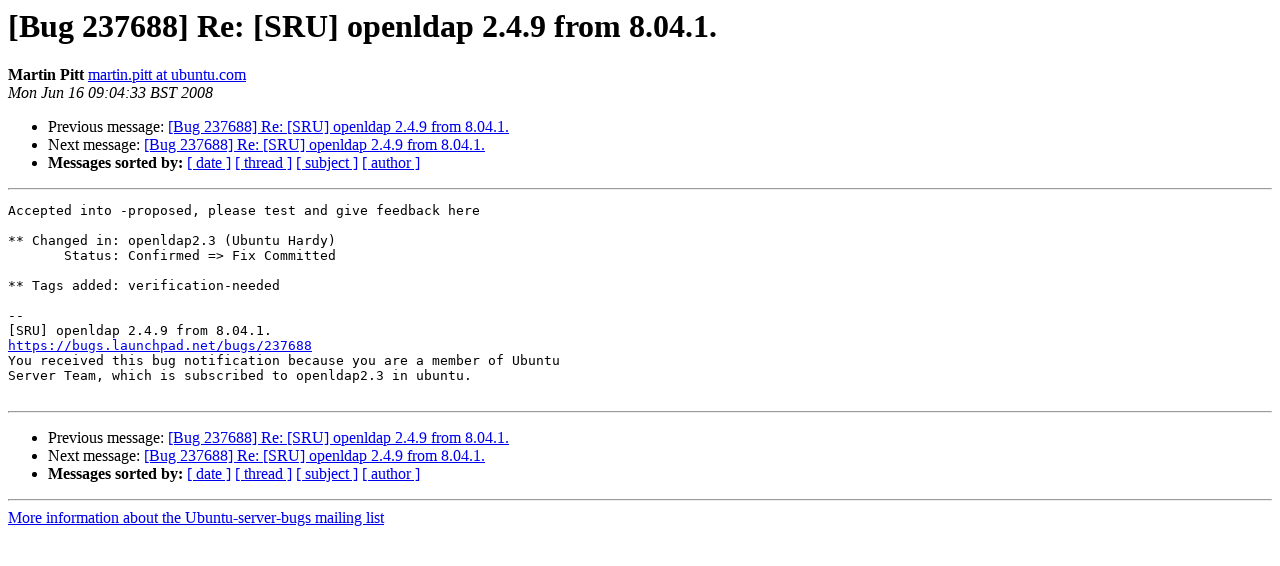

--- FILE ---
content_type: text/html
request_url: https://lists.ubuntu.com/archives/ubuntu-server-bugs/2008-June/003329.html
body_size: 987
content:
<!DOCTYPE HTML PUBLIC "-//W3C//DTD HTML 3.2//EN">
<HTML>
 <HEAD>
   <TITLE> [Bug 237688] Re: [SRU] openldap 2.4.9 from 8.04.1.
   </TITLE>
   <LINK REL="Index" HREF="index.html" >
   <LINK REL="made" HREF="mailto:ubuntu-server-bugs%40lists.ubuntu.com?Subject=%5BBug%20237688%5D%20Re%3A%20%5BSRU%5D%20openldap%202.4.9%20from%208.04.1.&In-Reply-To=">
   <META NAME="robots" CONTENT="index,nofollow">
   <META http-equiv="Content-Type" content="text/html; charset=us-ascii">
   <LINK REL="Previous"  HREF="003227.html">
   <LINK REL="Next"  HREF="003401.html">
 </HEAD>
 <BODY BGCOLOR="#ffffff">
   <H1>[Bug 237688] Re: [SRU] openldap 2.4.9 from 8.04.1.</H1>
    <B>Martin Pitt</B> 
    <A HREF="mailto:ubuntu-server-bugs%40lists.ubuntu.com?Subject=%5BBug%20237688%5D%20Re%3A%20%5BSRU%5D%20openldap%202.4.9%20from%208.04.1.&In-Reply-To="
       TITLE="[Bug 237688] Re: [SRU] openldap 2.4.9 from 8.04.1.">martin.pitt at ubuntu.com
       </A><BR>
    <I>Mon Jun 16 09:04:33 BST 2008</I>
    <P><UL>
        <LI>Previous message: <A HREF="003227.html">[Bug 237688] Re: [SRU] openldap 2.4.9 from 8.04.1.
</A></li>
        <LI>Next message: <A HREF="003401.html">[Bug 237688] Re: [SRU] openldap 2.4.9 from 8.04.1.
</A></li>
         <LI> <B>Messages sorted by:</B> 
              <a href="date.html#3329">[ date ]</a>
              <a href="thread.html#3329">[ thread ]</a>
              <a href="subject.html#3329">[ subject ]</a>
              <a href="author.html#3329">[ author ]</a>
         </LI>
       </UL>
    <HR>  
<!--beginarticle-->
<PRE>Accepted into -proposed, please test and give feedback here

** Changed in: openldap2.3 (Ubuntu Hardy)
       Status: Confirmed =&gt; Fix Committed

** Tags added: verification-needed

-- 
[SRU] openldap 2.4.9 from 8.04.1.
<A HREF="https://bugs.launchpad.net/bugs/237688">https://bugs.launchpad.net/bugs/237688</A>
You received this bug notification because you are a member of Ubuntu
Server Team, which is subscribed to openldap2.3 in ubuntu.

</PRE>








<!--endarticle-->
    <HR>
    <P><UL>
        <!--threads-->
	<LI>Previous message: <A HREF="003227.html">[Bug 237688] Re: [SRU] openldap 2.4.9 from 8.04.1.
</A></li>
	<LI>Next message: <A HREF="003401.html">[Bug 237688] Re: [SRU] openldap 2.4.9 from 8.04.1.
</A></li>
         <LI> <B>Messages sorted by:</B> 
              <a href="date.html#3329">[ date ]</a>
              <a href="thread.html#3329">[ thread ]</a>
              <a href="subject.html#3329">[ subject ]</a>
              <a href="author.html#3329">[ author ]</a>
         </LI>
       </UL>

<hr>
<a href="https://lists.ubuntu.com/mailman/listinfo/ubuntu-server-bugs">More information about the Ubuntu-server-bugs
mailing list</a><br>
</body></html>
